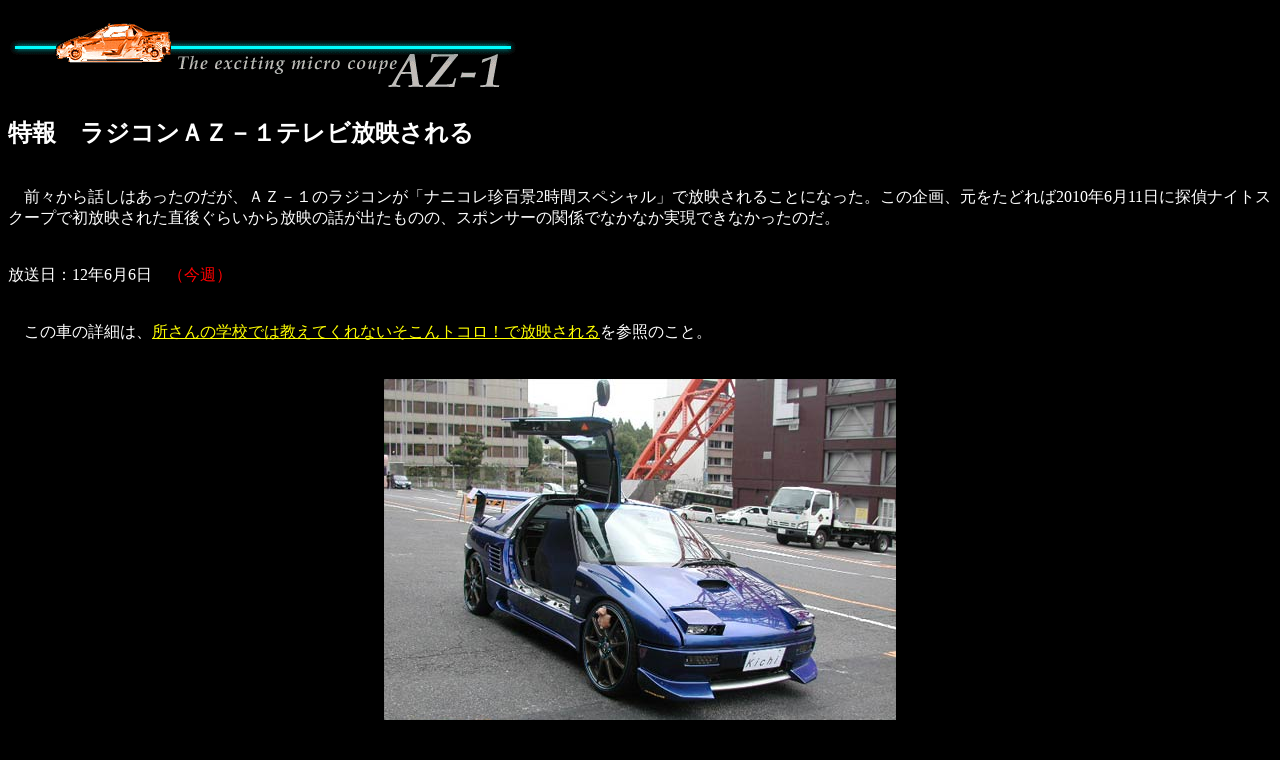

--- FILE ---
content_type: text/html
request_url: https://chicappa-az-1.ssl-lolipop.jp/tokubetu/731/731_1.html
body_size: 823
content:
<HTML><HEAD><TITLE>����@���W�R���`�y�|�P�e���r���f�����</TITLE><meta name="description" content="AZ-1��ʂ��A�����Ԏ�̖{����ǋ�����"><meta name="keywords" content="F6A,���W�R��"><meta name="robots" content="index,follow"> </HEAD><BODY BGCOLOR="#000000" TEXT="#FFFFFF" link="#ffff00"><IMG SRC="../../logo.gif" WIDTH="508" HEIGHT="89"><H2>����@���W�R���`�y�|�P�e���r���f�����</H2><br>�@�O�X����b���͂������̂����A�`�y�|�P�̃��W�R�����u�i�j�R�����S�i2���ԃX�y�V�����v�ŕ��f����邱�ƂɂȂ����B���̊��A�������ǂ��2010�N6��11���ɒT��i�C�g�X�N�[�v�ŏ����f���ꂽ���ギ�炢������f�̘b���o�����̂́A�X�|���T�[�̊֌W�łȂ��Ȃ������ł��Ȃ������̂��B<br><br><br>�������F12�N6��6���@<font color="#ff0000">�i���T�j</font><br><br><br>�@���̎Ԃ̏ڍׂ́A<a href="https://az-1.chicappa.jp/tokubetu/652/652_1.html">������̊w�Z�ł͋����Ă���Ȃ�������g�R���I�ŕ��f�����</a>���Q�Ƃ̂��ƁB<br><br><br><center><img src = "731_1.jpg" alt = ""></center><br><br>�@�Ȃ��A����͂���Ƀp���[�A�b�v���A<font color="#ff0000">ipod�œ������I�I</font>�@�������̃V�X�e���œ������Ƃ�����������Ƃ��Ȃ��̂Ŋy���݂��B<br> �@�������������B<br><br><br><hr><A HREF="https://www.asahi-net.or.jp/~LE9S-ICKW/tokubetu/tokubetu.html"><IMG SRC="../../return.gif" border="0" WIDTH="64" HEIGHT="32"></A></BODY></HTML>